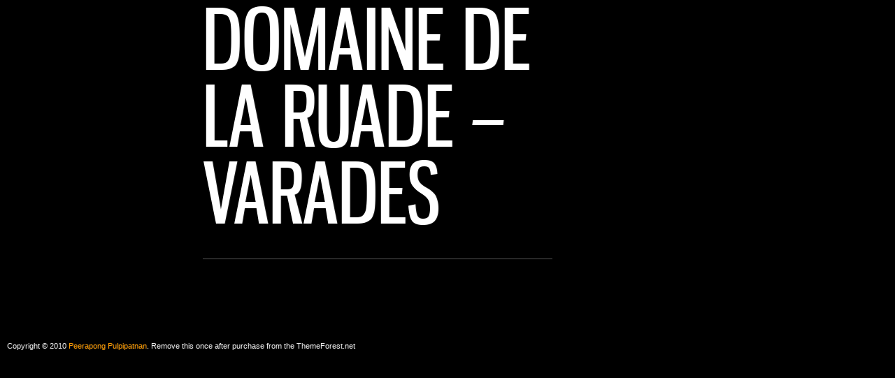

--- FILE ---
content_type: text/html; charset=UTF-8
request_url: http://saveursgourmandes.net/domaine-de-la-ruade-varades/
body_size: 890
content:
<script type="text/javascript"> 
$j(function() { $j('#map_contact').css('visibility', 'hidden'); });
$j(document).ready(function(){ 
	setTimeout(function() {
    	$j('#homepage_wrapper').animate({width: 'toggle'},{
			duration: 500,
		    complete: function() {
		    	$j('#homepage_wrapper').fadeIn();
		    	$j('#homepage_wrapper').children('.inner').fadeIn('slow');
		    	$j('#corner_right').css('display', 'block');
		    	$j('#corner_right_bottom').css('display', 'block');
		    	$j('#slidecaption').css('visibility', 'visible');
		    	$j('#supersized-loader').css({display: 'none'});
    	    }
		});
    }, 2000);
});
</script>
<link rel="stylesheet" href="http://saveursgourmandes.net/wp-content/themes/Pluto/css/screen.css" type="text/css" media="screen" />
<link rel="stylesheet" href="http://saveursgourmandes.net/wp-content/themes/Pluto/css/transparent.css" type="text/css" media="screen" />
<script type="text/javascript" src="http://saveursgourmandes.net/wp-content/themes/Pluto/js/custom.js"></script>

<div id="page_content_wrapper">
<div class="inner">
<div class="sidebar_content">
			
	<h1 class="page_header">Domaine de la Ruade &#8211; Varades</h1><hr/>

	<!-- Begin main content -->
			
		
    	<br class="clear"/><br/><br/>

        
<!-- End main content -->
</div>
</div>
</div>



<div id="footer">
	<br class="clear"/><br/><br/>
	<div id="copyright">
	    Copyright © 2010 <a href="http://themeforest.net/user/peerapong">Peerapong Pulpipatnan</a>. Remove this once after purchase from the ThemeForest.net	</div>
</div>

<!-- Generated in 0,044 seconds. Made 6 queries to database and 9 cached queries. Memory used - 4.08MB -->
<!-- Cached by DB Cache Reloaded Fix -->
</body>
</html><!-- WP Super Cache is installed but broken. The path to wp-cache-phase1.php in wp-content/advanced-cache.php must be fixed! -->

--- FILE ---
content_type: text/css
request_url: http://saveursgourmandes.net/wp-content/themes/Pluto/css/screen.css
body_size: 5871
content:
/* 
	CSS Reset 
*/

html, body, div, span, object, iframe, h1, h2, h3, h4, h5, h6, p, blockquote, pre, a, abbr, acronym, address, code, del, dfn, em, img, q, dl, dt, dd, ol, ul, li, fieldset, form, label, legend, table, caption, tbody, tfoot, thead, tr, th, td 
{
	margin:0;
	padding:0;
	border:0;
	font-weight:inherit;
	font-style:inherit;
	font-size:100%;
	font-family:inherit;
	vertical-align:baseline;
}
body 
{
	line-height:1.5;
}
blockquote:before, blockquote:after, q:before, q:after 
{
	content:"";
}
blockquote, q 
{
	quotes:"" "";
}
a img 
{
	border:none;
}

@font-face {
	font-family: 'gnuolane_rg';
	src: url('../fonts/gnuolane_rg-webfont.eot');
	src: local('☺'), url('../fonts/gnuolane_rg-webfont.woff') format('woff'), url('../fonts/gnuolane_rg-webfont.ttf') format('truetype'), url('../fonts/gnuolane_rg-webfont.svg#webfontQvsv8Mp8') format('svg');
	font-weight: normal;
	font-style: normal;
}


/*
	Global Layout
*/

#main_bg
{
	min-height: 100%;
min-width: 1024px;
width: 100%;
height: auto;
position: fixed;
top: 0;
left: 0;
}

html,body
{
	width: 100%;
	height: 100%;
	overflow-x: hidden;
}

body
{
	background: #fff;
	font-size: 13px;
	font-family: Arial,"helvetica neue",Helvetica,Verdana,sans-serif;
	padding: 0;
	margin: 0;
	color: #676858;
	text-shadow: 1px 0px 1px #fff;
	overflow: hidden;
}

img.alignright {float:right; margin:0 0 1em 1em}
img.alignleft {float:left; margin:0 1em 1em 0}
img.aligncenter {display: block; margin-left: auto; margin-right: auto}
a img.alignright {float:right; margin:0 0 1em 1em}
a img.alignleft {float:left; margin:0 1em 1em 0}
a img.aligncenter {display: block; margin-left: auto; margin-right: auto}

hr
{
	height: 1px;
	border: 0;
	border-top: 1px solid #DADFBE;
	border-bottom: 1px solid #ffffff;
	background: transparent;
	margin: auto;
	margin-bottom: 20px;
	width: 100%;
}

a
{
	color: #f19402;
	text-decoration: none;
}

h3 a
{
	color: #444444;	
}

a:hover
{
	color: #333;
	text-decoration: none;
}

a:active
{
	color: #cccccc;
	text-decoration: none;
}

h1
{
	font-size: 40px;
	color: #454a2e;
}

h2
{
	font-size: 32px;
	font-weight: normal;
	color: #454a2e;
}

#searchform label
{
	font-size: 20px;
	color: #454a2e;
	display: block;
	margin-bottom: 10px;
	font-weight: normal;
}

h3
{
	font-size: 26px;
	font-weight: normal;
	color: #454a2e;
}

h4
{
	font-size: 24px;
	font-weight: normal;
	color: #454a2e;
}

h5
{
	font-size: 22px;
	font-weight: normal;
	color: #454a2e;
}

h6
{
	font-size: 18px;
	font-weight: normal;
	color: #454a2e;
}

.page_header
{
	font-size: 120px;
	font-weight: normal;
	color: #454a2e;
	line-height: 110px;
}

h1, h2, h3, h4, h5, h6, .page_header
{
	text-transform: uppercase;
	font-family: 'gnuolane_rg';
}

pre, code, tt {font:13px 'andale mono', 'lucida console', monospace;line-height:1.5;padding: 20px;
background: #fff;
border-top: 1px solid #E1E1E1;
	border-left: 1px solid #E1E1E1;
	border-bottom: 1px solid #f0f0f0;
	border-right: 1px solid #f0f0f0;
display: block; color: #999; overflow: auto; margin-top: 20px;
margin: 0 0 20px 0;
}

.clear
{
	clear: both;
}

img.mid_align
{ 
	vertical-align: middle;
	margin-right: 5px;
	border: 0;
}

label.error
{
	font-size: 11px;
	color: #ff0000;
	font-style: italic;
	display: block;
}

.with_bg
{
	background: #f9f9f9;
	border: 1px solid #ebebeb;
	-moz-border-radius: 5px;
	-webkit-border-radius: 5px;
	border-radius: 5px;
}

img.frame
{
	padding: 3px;
	background: #fff;
	-webkit-box-shadow: 0 1px 3px rgba(0,0,0,.4);
	-moz-box-shadow: 0 1px 3px rgba(0,0,0,.4);
	box-shadow: 0 1px 3px rgba(0,0,0,.4);
}

.frame_left
{
	padding: 5px;
 	float: left;
 	margin: 0 20px 10px 0;
 	text-align: center;
 	background: #fff;
	-webkit-box-shadow: 0 1px 3px rgba(0,0,0,.4);
	-moz-box-shadow: 0 1px 3px rgba(0,0,0,.4);
	box-shadow: 0 1px 3px rgba(0,0,0,.4);
}

.frame_left .caption, .frame_right .caption, .frame_center .caption
{
	margin: 7px 0 2px 0;
	display: block;
}

.frame_right
{
	padding: 5px;
 	float: right;
 	margin: 0 0 10px 20px;
 	text-align: center;
 	background: #fff;
	-webkit-box-shadow: 0 1px 3px rgba(0,0,0,.4);
	-moz-box-shadow: 0 1px 3px rgba(0,0,0,.4);
	box-shadow: 0 1px 3px rgba(0,0,0,.4);
}

.frame_center
{
	padding: 5px;
 	margin: auto;
 	margin-top: 20px;
	margin-bottom: 20px;
 	text-align: center;
 	clear: both;
 	display: table;
 	background: #fff;
	-webkit-box-shadow: 0 1px 3px rgba(0,0,0,.4);
	-moz-box-shadow: 0 1px 3px rgba(0,0,0,.4);
	box-shadow: 0 1px 3px rgba(0,0,0,.4);
}

.dropcap1
{
	display: block;
	float: left;
	margin: 0 8px 0 0;
	font-size: 40px;
	line-height: 40px;
	font-family: 'gnuolane_rg';
}

blockquote
{
	padding-left: 60px;
	width: 90%;
	background: transparent url("../images/quote_bg.png") no-repeat top left;
	min-height: 50px;
	margin: 0 0 10px 0;
}

blockquote h2
{
	font-weight: normal;
	font-size: 20px;
}

blockquote h3
{
	font-weight: normal;
	font-size: 18px;
}

.arrow_list, .check_list, .star_list
{
	margin-top: 15px;
}

.arrow_list li
{
	margin: 5px 0 0 20px;
	list-style-image: url("../images/arrow_li.png");
}

.check_list li
{
	margin: 5px 0 0 25px;
	list-style-image: url("../images/tick_button.png");
}

.star_list li
{
	margin: 5px 0 0 25px;
	list-style-image: url("../images/icon_star.png");
}

#respond
{
	width: 100%;
	float: left;
	margin: 0 0 40px 0;
}

#wrapper
{
	width: 100%;
	height: 100%;
	overflow: auto;
}

.logo_wrapper
{
	margin: 30px 0 0 25px;
	display: block;
	float: left;
}

#menu_wrapper
{
	width: 230px;
	height: 100%;
	position: fixed;
	top:0;
	left: 0;
	margin: 0;
	background: transparent url('../images/menu_bg.png') repeat;
	z-index: 999;
	border-left: 10px solid #dedfda;
	border-right: 1px solid #DADFBE;
}

.nav, .subnav
{
	list-style: none;
	display: block;
	margin: 15px 0 0 20px;
	float: left;
	width: 79%;
	font-size: 20px;
}

.subnav
{
	background: none;
}

.nav li
{
	display: block;
	line-height: .7em;
	padding: 15px 0 15px 10px;
	border-bottom: 1px solid #dadfbe;
	border-top: 1px solid #fff;
	cursor: pointer;
}

.nav li ul li
{
	padding: 10px 0 10px 0;
}

.nav li:first-child
{
	border-top: 0;
}

.nav li:last-child
{
	border-bottom: 0;
}

.nav li ul li:first-child
{
	padding-top: 2px;
}

.nav li ul li:last-child
{
	padding-bottom: 0;
}

.nav li a
{
	text-transform:uppercase;
	color: #707152;
	font-family: 'gnuolane_rg';
}

.nav li a:hover, .nav li a:active
{
	color: #707152;
}

.nav li a span
{
	font-size: 14px;
	text-transform: none;
	letter-spacing: 0;
	display: block;
	margin: 2px 0 0 0;
	color: #9c9d80;
}

.nav li ul
{
	display: none;
	padding: 5px 0 10px 0;
	margin: -50px 0 10px 170px;
	list-style: none;
	position:absolute;
	padding: 10px;
	float: left;
	width: 150px;
	background: transparent url('../images/menu_bg.png') repeat;
	font-size: 16px;
	z-index: 999;
	-webkit-box-shadow: 0 1px 3px rgba(0,0,0,.2);
	-moz-box-shadow: 0 1px 3px rgba(0,0,0,.2);
	box-shadow: 0 1px 3px rgba(0,0,0,.2);
}

.nav li ul li:first-child
{
	margin-top: 5px;
}

.nav li ul li:last-child
{
	margin-bottom: 5px;
}

.nav li.current-menu-parent ul
{
	display: none;
}

.nav li.current-menu-item
{
	background: transparent url('../images/body_bg.png') repeat;
}

.nav li ul li.current-menu-item
{
	background: none;
}

#footer
{
	margin: 30px 0 0 10px;
}

#copyright
{
	font-size: 11px;
	margin: 0 0 20px 0;
	padding: 0;
	float: left;
	width: 90%;
}

.search_box
{
	float: right;
	margin: 12px 5px 0 17px;
	background: #fff;
}

#menu_search
{
	height: 52px;
	float: left;
	margin: 30px 0 0 10px;
}

.search_box img
{
	position: relative;
	top: 3px;
	left: -7px;
}

#map_contact
{
	width: 100%;
	height: 100%;
	visibility: hidden;
	position: fixed;
	top: 0;
	left: 0;
}

#homepage_wrapper
{
	width: 560px;
	min-height: 100%;
	position: absolute;
	top:0;
	left: 219px;
	margin: 0;
	z-index: 2;
	background: transparent url('../images/body_bg.png') repeat;
	border-right: 10px solid #dedfda;
}

#homepage_wrapper .inner
{
	margin: 60px 17px 0 42px;
}

#homepage_wrapper .close_button
{
	width: 16px;
	height: 16px;
	float: right;
	margin: 20px 20px 0 0;
}

#expand_button
{
	position: absolute;
	left: 265px;
	top: 50px;
	display: none;
	z-index: 99999;
}

#content_wrapper
{
	width: 72%;
	float: left;
	margin: 0;
}

#page_content_wrapper
{
	width: 700px;
	margin: auto;
}

#page_content_wrapper .inner
{
	width: 100%;
	float: left;
	margin: 0 0 0 0;
}

#view_slideshow
{
	position: absolute;
	background: #000000;
	padding: 5px;
	font-size: 11px;
	top: 35px;
	right: 20px;
  	z-index: 3;
  	cursor: pointer;
}

#move_next
{
	position: fixed;
	width: 60px;
	height: 60px;
	bottom: 250px;
	right: 20px;
	z-index: 2;
	background: transparent url('../images/move_next.png') no-repeat center center;
	display: block;
}

#move_prev
{
	position: fixed;
	width: 60px;
	height: 60px;
	bottom: 250px;
	left: 20px;
	z-index: 2;
	background: transparent url('../images/move_prev.png') no-repeat center center;
	display: block;
}

.card.desc h1
{
	display: block;
	padding: 0 0 30px 0;
	border-bottom: 1px solid #ccc;
	margin: 0 0 30px 0;
}

#content_wrapper .card
{
	float: left;
	height: 600px;
	margin: 0;
}

#content_wrapper .card .title
{
	display: block;
	position: relative;
	top: -44px;
	padding: 10px 0 10px 15px;
	left: 0px;
	width: 80%;
	background: #000;
	font-size: 11px;
}

#content_wrapper .card .title h2
{
	color: #fff;
	font-weight: bold;
	font-size: 13px;
	font-family: Arial,"helvetica neue",Helvetica,Verdana,sans-serif;
}

#content_wrapper .card_content
{
	background: #999;
	color: #000;
	height:200px;
	top: -10px;
	position: relative;
	padding: 10px 15px 10px 15px;
}

#content_wrapper .card.desc
{
	float: left;
	padding: 30px 40px 30px 30px;
	width: 260px;
	background: transparent url('../images/kwicks_shadow.png') repeat-y center right;
}

.post_wrapper
{
	width: 100%;
	margin: 0 0 40px 0;
}

.post_wrapper.single
{
	width: 100%;
	margin: 0;
}

.post_header
{
	width: 73%;
	float: right;
}

.post_social
{
	width:27%;
	float:left;
}

.facebook_button, .twitter-share-button
{
	float: left;
	margin-top: 15px;
}

.post_header_h3
{
	float: left;
	margin-bottom: 10px;
	margin-top: 5px;
}

.post_header h2
{
	color: #999;
	font-size: 24px;
}

.post_detail
{
	width: 97%;
	margin: auto;
}

.post_detail, .recent_post_detail
{
	font-size: 11px;
	font-style: italic;
	font-family: Georgia, Arial, sans-serif;
	word-spacing: 1px;
	width: 100%;
	padding: 0;
}

#about_the_author
{
	width: 98%;
	float: left;
	background: #fff;
	border-bottom: 1px solid #ccc;
}

#about_the_author .header span
{
	display: block;
	padding: 10px 0 10px 20px;
	font-size: 14px;
}

#about_the_author .thumb
{
	width: 80px;
	float: left;
	margin: 20px 0 0 20px;
}

#about_the_author .thumb img
{
	padding: 3px;
	width: 50px;
}

#about_the_author .description
{
	width: 370px;
	float: left;
	padding: 20px 0 20px 0;	
}

.comment .left img.avatar
{
	width: 50px;
	-moz-box-shadow: 0 0 4px rgba(0, 0, 0, 0.30);
 	-webkit-box-shadow: 0 0 4px rgba(0, 0, 0, 0.30);
 	box-shadow: 0 0 4px rgba(0, 0, 0, 0.30);
 	border: 2px solid #fff;
}

.comment
{
	width: 500px;
	margin-top: 30px;
	float: left;
}

.comment.children
{
	margin-left: 75px;
	margin-top: 30px;
}

.comment .left
{
	width: 60px;
	float: left;
}

.comment_arrow
{
	background: transparent url("../images/comment_arrow.png") no-repeat;
	width: 14px;
	height: 10px;
	float: left;
	position: relative;
	left: 5px;
	margin-top: 20px;
}

.comment .right
{
	width: 75%;
	float: left;
	padding: 14px 15px 10px 15px;
	background: #fff;
	border: 1px solid #E1E1E1;
	-webkit-box-shadow: 0 1px 3px rgba(0,0,0,.1);
	-moz-box-shadow: 0 1px 3px rgba(0,0,0,.1);
	box-shadow: 0 1px 3px rgba(0,0,0,.1);
	margin-top: -2px;
}

div.comment.children .right
{
	width: 60%;
}

div.comment.children div.comment.children .right
{
	width: 45%;
}

.comment .right p
{
	margin: 0;
	padding: 0;
}

#content_wrapper children
{
	list-style: none;
	margin: -40px 0 0px 74px;
	border-left: 1px solid #ebebeb;
	padding: 5px 20px 2px 0;
	float: left;
	width: 106%;
}

#content_wrapper .children .children
{
	margin-top: -10px;
	padding-bottom: 0;
	width: 83.5%;
}

.one_half
{
	float: left;
	width: 47%;
}

.one_half.last
{
	position: relative;
	left: 5%;
}

.one_third
{
	width: 30%;
	float: left;
	min-height: 50px;
	margin-right: 3%;
}

.one_third.last
{
	margin-right: 0;
}

.two_third
{
	float: left;
	width: 64%;
	margin-right: 3%;
}

.one_fourth
{
	width: 22%;
	float: left;
	margin-right: 3%;
	margin-bottom: 2%;
}

.one_fourth.last
{
	margin-right: 0;
}

.one_fifth
{
	width: 14%;
	float: left;
	margin-right: 6%;
	margin-bottom: 2%;
}

.one_fifth.last
{
	margin-right: 0;
}

.one_sixth
{
	width: 11%;
	float: left;
	margin-right: 6%;
	margin-bottom: 2%;
}

.one_sixth.last
{
	margin-right: 0;
}

.cufon.space
{
	margin-bottom: 15px;
}

#content_slider_wrapper
{
	width: 100%;
	height: 20px;
	background: transparent;
	position: fixed;
	bottom: 200px;
}

#content_slider
{
	width: 90%;
	height: 20px;
	background: transparent;
	margin: 0;
	cursor: pointer;
	position: relative;
}

#content_slider .ui-slider-handle
{
	width: 11%;
	background: transparent url('../images/000_slider.png') repeat center center;
	height: 20px;
	margin: 0;
	position: absolute;
	display: block;
	-moz-border-radius: 20px;
	-webkit-border-radius: 20px;
	border-radius: 20px;
}

.sidebar_content
{
	width: 500px;
	padding: 0;
	float: left;
}

.sidebar_content.full_width
{
	width: 840px;
}

.sidebar_content h1
{
	display: block;
	margin: 0 0 40px 0;
}

.sidebar_wrapper
{
	width: 220px;
	float: left;
}

.sidebar_wrapper .sidebar
{
	width: 190px;
	float: left;
	margin-top: 20px;
	margin-left: 10px;
}

.sidebar_wrapper .sidebar .content
{
	width: 90%;
	margin: 0 10px 0 20px;
}

/*
	Input layout
*/

input[type=text], input[type=password], select
{
	padding: 7px;
	font-size: 12px;
	font-family: Arial,Verdana,sans-serif;
	margin: 0;
	background: #fff;
	border: 0;
	color: #666;
	border-top: 1px solid #E1E1E1;
	border-left: 1px solid #E1E1E1;
	border-bottom: 1px solid #f0f0f0;
	border-right: 1px solid #f0f0f0;
}

input[type=text].blur, textarea.blur
{
	color: #999;
	font-style: italic;
}

label
{
	font-weight: bold;
	color: #797979;
}

textarea
{
	padding: 10px;
	font-size: 12px;
	color: #666;
	margin: 0;
	height: 200px;
	overflow: auto;
	background: #fff;
	font-family: Arial,Verdana,sans-serif;
	border: 0;
	border-top: 1px solid #E1E1E1;
	border-left: 1px solid #E1E1E1;
	border-bottom: 1px solid #f0f0f0;
	border-right: 1px solid #f0f0f0;
}

.search_box input
{
	width: 130px;
	border: 0;
}

input[type=text]:hover, input[type=password]:hover, textarea:hover
{

}

input[type=submit], input[type=button], a.button
{
	display: inline-block;
	outline: none;
	cursor: pointer;
	text-align: center;
	text-decoration: none;
	font: 12px Arial, sans-serif;
	padding: .65em 2em .65em 2em;
	color: #fff;
	font-weight: bold;
	border: solid 1px #E56701;
	background: #FE7201;
	background: -webkit-gradient(linear, left top, left bottom, from(#FEA35A), to(#FE7201));
	background: -moz-linear-gradient(top,  #FEA35A,  #FE7201);
	filter:  progid:DXImageTransform.Microsoft.gradient(startColorstr='#FEA35A', endColorstr='#FE7201');
	text-shadow: 0 1px 1px rgba(0,0,0,.6);
	-webkit-box-shadow: 0 1px 3px rgba(0,0,0,.4);
	-moz-box-shadow: 0 1px 3px rgba(0,0,0,.4);
	box-shadow: 0 1px 3px rgba(0,0,0,.4);
}

a.button
{
	padding-top:8px;
}

input[type=submit].medium, input[type=button].medium, a.button.medium
{
	font: 16px/100% Arial, Helvetica, sans-serif;
}

input[type=submit].large, input[type=button].large, a.button.large
{
	font: 20px/100% Arial, Helvetica, sans-serif;
}

input[type=submit]:active, input[type=button]:active, a.button:active
{
	position: relative;
	top: 1px;
	left: 1px;
	background: #444444;
	background: -webkit-gradient(linear, left top, left bottom, from(#444444), to(#777));
	background: -moz-linear-gradient(top,  #444444,  #777);
}


input[type=submit].left, input[type=button].left, a.button.left
{
	float: left;
}

input[type=submit].right, input[type=button].right, a.button.right
{
	float: right;
}

input[type=submit].center, input[type=button].center, a.button.center
{
	margin: auto;
}

.pagination {
	margin: 0;
	text-align: center;
	font-size: 11px;
	font-weight: bold;
}

.pagination a {
	padding: 5px 7px 5px 7px;
 	margin: 0 3px 0 3px;
}

.slideshow #thumbNav
{
	position: relative;
	clear: both;
	top: 94%;
}

/*@-moz-document url-prefix() { .slideshow #thumbNav { margin-top: 52% } } */

#thumbNav a{ 
	display:block;
	width: 14px;
	height: 14px;
	background: url(../images/slider_bullet_nav.png) no-repeat 0 -14px;
	border:0;
	margin-right: 3px;
	float: left;
	cursor: pointer;
	position: relative;
	top: 140px;
	left: 0;
	padding-right: 4px;
	cursor: pointer;
	color: transparent;
	text-indent: -9999px;
}

.slideshow #thumbNav a
{
	top: 0;
}

#thumbNav a:hover{ background-position: 0 0px; }
#thumbNav a.cur{ background-position: 0 0; }

.caption-left h3, .caption-right h3, .caption-bottom h3
{
	color: #b11623;
	line-height: 0.9em;
	text-transform: uppercase;
	font-size: 40px;
	padding-top: 25px;
	letter-spacing: -2px;
	display: none;
}
.caption-left p, .caption-right p, .caption-bottom p
{
	color: #fff;
	margin: 10px 0 0 3px;
}

@-moz-document url-prefix() { .caption-left p, .caption-right p, .caption-bottom p { margin-top: 30px } } 

.caption-left
{
	background: #000;
	width: 300px !important;
	position: relative;
	top: -200px;
	padding: 0 12px 20px 15px;
	z-index: 999;
	display: none;
}

.caption-right
{
	width: 300px;
	background: transparent;
	position: relative;
	left: 612px;
	padding: 0 12px 20px 15px;
	top: -200px;
	z-index: 999;
	display: none;
}

ul.posts.blog
{
	list-style: none;
}

.sidebar .content .posts.blog li img, #page_content_wrapper .posts.blog li img
{
	float: left;
	margin: 0 10px 2px 0;
	padding: 3px;
 	width: 50px;
}

.sidebar .content .sidebar_widget, #page_content_wrapper .sidebar .content .posts.blog
{
	list-style: none;
	margin-left: 0;
	padding: 0;
}

.sidebar .content .posts.blog li
{
	padding: 0 0 20px 0;
}

.sidebar .content .sidebar_widget li
{
	margin: 20px 0 0 0;
	padding: 0;
}

.sidebar .content .sidebar_widget li h2
{
	font-size: 20px;
	display: block;
	text-align: left;
}

.sidebar .content .sidebar_widget li:first-child
{
	padding-top: 0;
}

.sidebar .content .sidebar_widget li ul
{
	list-style: none;
	padding: 10px;
	margin: 0 0 15px 0;
	list-style-image: url("../images/arrow_li.png");
}

.sidebar .content .sidebar_widget li ul li
{
	padding: 0 0 0 10px;
	margin-top: 10px;
	margin-bottom: 10px;
}

table thead tr th
{
	text-shadow: 0 0 0 #fff;
}

table tr
{
	background: #ffffff;
}

table tr td, table tr th
{
	border-bottom: 1px solid #ebebeb;
}

table tr th
{
	font-weight: bold;
	background: #f0f0f0;
	text-align: left;
	text-shadow: 0 1px 1px #fff;
}

table tr th, table tr td
{
	padding: 7px 15px 7px 15px;
}

#wp-calendar tr th, #wp-calendar tr td
{
	padding: 1px 5px 1px 5px;
}

#wp-calendar caption
{
	display:none;
}

#wp-calendar
{
	margin: 0 0 20px 0;
	font-size: 12px;
}

.sidebar .content .sidebar_widget li.widget_calendar h2, #searchsubmit
{
	display: none;
}

.sidebar .content .sidebar_widget li ul.flickr
{
	list-style: none;
	margin: 5px 0 30px 0;
	float: left;
	display: block;
	padding: 0 0 3px 0;
}

.sidebar .content .sidebar_widget li ul.flickr li, .sidebar .content .sidebar_widget li ul.flickr li a
{
	display: block;
	float: left;
	margin: 0 10px 10px 0;
	padding: 0;
}

.sidebar .content .sidebar_widget li ul.flickr li img
{
	padding: 3px;
}

.sidebar .content .sidebar_widget li ul.twitter
{
	margin: 0;
	margin-top: 5px;
	list-style:none;
	font-size: 11px;
	padding: 0 0 3px 0;
}

.sidebar .content .sidebar_widget li ul.twitter li
{
	padding-left:32px;
	padding-bottom: 10px;
	background-image:url(../images/icon_twitter_bird2.png);
	background-repeat:no-repeat;
	background-position:0px 0px;
}

.sidebar .content .sidebar_widget li ul.social_media
{
	list-style: none;
	margin: 10px 0 15px 0;
	float: left;
	display: block;
	padding: 0 0 3px 0;
	margin-left: -5px;
}

.sidebar .content .sidebar_widget li ul.social_media li
{
	display: block;
	float: left;
	margin: 0 5px 0 0;
}

ul.list
{
	margin: 5px 0 0 20px;
}

/*
 * jQuery Nivo Slider v2.1
 * http://nivo.dev7studios.com
 *
 * Copyright 2010, Gilbert Pellegrom
 * Free to use and abuse under the MIT license.
 * http://www.opensource.org/licenses/mit-license.php
 * 
 * March 2010
 */
 
 
/* The Nivo Slider styles */
.nivoSlider {
	position:relative;
	width: 960px;
	height: 360px;
	margin: auto;
	margin-top:15px;
	background: #000;
}
.nivoSlider img {
	position:absolute;
	top:0px;
	left:0px;
	display:none;
}
/* If an image is wrapped in a link */
.nivoSlider a.nivo-imageLink {
	position:absolute;
	top:0px;
	left:0px;
	width:100%;
	height:100%;
	border:0;
	padding:0;
	margin:0;
	z-index:60;
	display:none;
}
/* The slices in the Slider */
.nivo-slice {
	display:block;
	position:absolute;
	z-index:50;
	height:100%;
}
.nivo-box {
	display:block;
	position:absolute;
	z-index:5;
}
/* Caption styles */
.nivo-caption {
	position:absolute;
	left:0px;
	bottom:20px;
	color:#999;
	width: 400px;
    height: auto;
	z-index:89;
	background: transparent url('../images/000_70.png') repeat;
}

.nivo-caption.right {
	right: 0;
}

.nivo-caption h4
{
	color: #fff;
	font-size: 24px;
	margin-bottom: 15px;
}

.nivo-caption p {
	padding:10px 15px 20px 15px;
	margin:0;
}

.nivo-caption a.button
{
	text-shadow: -1px 0 1px #000;
}

.nivo-caption a {
	display:inline !important;
}
.nivo-html-caption {
    display:block;
}
/* Direction nav styles (e.g. Next & Prev) */
.nivo-directionNav
{
	display: none;
}

.nivo-directionNav a {
	position:relative;
	top:120px;
	z-index:99;
	cursor:pointer;
	width: 40px;
	height: 80px;
	display: block;
}
.nivo-directionNav a.nivo-prevNav {
	background: transparent url('../images/left_slide_nav.png') no-repeat center 15px;
	text-indent: -9999px;
	left: 20px;
}
.nivo-directionNav a.nivo-nextNav {
	background: transparent url('../images/right_slide_nav.png') no-repeat center 15px;
	text-indent: -9999px;
	left: 895px;
	top: 42px;
}

.nivo-prevNav:active {
	background: transparent url('../images/left_slide_nav_dark.png') no-repeat center 15px;
}
.nivo-nextNav:active {
	background: transparent url('../images/right_slide_nav_dark.png') no-repeat center 15px;
}

/* Control nav styles (e.g. 1,2,3...) */
.nivo-controlNav
{
	display: block;
	background: transparent;
	z-index:99;
	float: none;
	margin: auto;
	padding: 10px 0 0 10px;
	text-align: center;
	margin-left: auto;
	margin-right: auto;
	width:auto;
	top: 103%;
	left: 0;
}
.nivo-controlNav a {
	position:relative;
	z-index:99;
	cursor:pointer;
	width: 9px;
	height: 9px;
	background: transparent url('../images/bullet_nav_bg_black.png') no-repeat top;
	display: block;
	float: left;
	text-indent: -9999px;
	margin: 0 7px 0 0;
}
.nivo-controlNav a:hover, .nivo-controlNav a.active {
	width: 9px;
	height: 9px;
	background: transparent url('../images/bullet_nav_bg_active_black.png') no-repeat top;
}

.nivo-controlNav {
	position:absolute;
	bottom: 0px; /* Put the nav below the slider */
	position:absolute;
}
.nivo-controlNav img {
	display:inline; /* Unhide the thumbnails */
	position:relative;
	margin-right:10px;
}

.nivo-html-caption {
    display:none;
}

.highlight_yellow
{
	background: #ffc600;
	color: #000;
	text-shadow: -1px 0 1px #fff;
}

.highlight_black
{
	background: #000;
	color: #fff;
}

#page_content_wrapper ul.twitter
{
	margin: 0;
	list-style:none;
	margin-top: 5px;
}

#page_content_wrapper ul.twitter li
{
	padding-left:32px;
	background-image:url(../images/icon_twitter_bird.png);
	background-repeat:no-repeat;
	background-position:0px 0.3em;
	padding-bottom: 2em;
}

#page_content_wrapper .sidebar .content .sidebar_widget li ul.flickr, ul.flickr
{
	list-style: none;
	margin: 15px 0 30px 0;
	float: left;
	display: block;
	clear: both;
}

ul.flickr li
{
	float: left;
	margin: 0 5px 5px 0;
}

#page_content_wrapper .sidebar .content .posts.blog
{
	list-style: none;
	margin-left: -7px;
	margin-top: 15px;
	font-size: 11px;
}

#page_content_wrapper .sidebar .content .posts.blog li, #page_content_wrapper .posts.blog li
{
	clear: both;
	border:0;
	background: none;
	padding-left: 0;
	margin: 5px 0 5px 0;
}

#page_content_wrapper .sidebar .content .posts.blog li strong.header, #page_content_wrapper .posts.blog li strong.header
{
	font-weight: bold;
	font-size: 14px;
}

.gallery-caption
{
	font-weight: bold;
}

.price
{
	color: #707152;
	font-size: 16px;
	font-weight: bold;
	font-style: italic;
	font-family: Georgia, Arial, sans-serif;
}

.menu_description
{
	margin-top: 5px;
	font-size: 11px;
}

#ribbon
{
	position: fixed;
	top: -15px;
	left: 224px;
	z-index: 999;
}

#corner_left
{
	position: fixed;
	top: -3px;
	left: -3px;
	z-index: 999;
}

#corner_left_bottom
{
	position: fixed;
	bottom: -7px;
	left: -3px;
	z-index: 999;
}

#corner_right
{
	position: fixed;
	top: -3px;
	left: 757px;
	z-index: 999;
}

#corner_right_bottom
{
	position: fixed;
	bottom: -7px;
	left: 757px;
	z-index: 999;
}

.comment-reply-link
{
	margin-top: 10px;
	font-size: 11px;
	float: right;
}

.comment_date
{
	font-size: 11px;
	margin-top: 3px;
}

#menu_footer
{
	margin: 0 0 0 25px;
}

#wpadminbar
{
	display: none;
}

#supersized-loader { position:absolute; top:50%; left:50%; z-index:10; width:60px; height:60px; margin:-30px 0 0 -30px; text-indent:-999em; background-color:#111; background:rgba(0,0,0,0.8) url(../images/progress.gif) no-repeat center center; -webkit-border-radius:5px; -moz-border-radius:5px; border-radius:5px;}

.parent_comment, .parent_comment ul
{
	list-style: none;
}

#homepage_wrapper ul, #homepage_wrapper ol
{
	margin-left: 20px;
}

#homepage_wrapper ul.posts.blog
{
	margin-left: 0;
}

#homepage_wrapper p
{
	margin: 5px 0 5px 0;
}

--- FILE ---
content_type: text/css
request_url: http://saveursgourmandes.net/wp-content/themes/Pluto/css/transparent.css
body_size: 649
content:
body
{
	background: #000000;
	color: #ebebeb;
	text-shadow: 1px 0px 1px #222;
}

#menu_wrapper
{
	background: transparent url('../images/000_80.png') repeat center center;
	z-index: 999;
	border-left: 10px solid #4d5052;
	border-right: 1px solid #4d5052;
}

.nav li ul
{
	background: transparent url('../images/000_80.png') repeat center center;
}

#homepage_wrapper
{
	background: transparent url('../images/000_70.png') repeat center center;
	border-right: 10px solid #4d5052;
	width: 540px;
	left: 239px;
}

#homepage_wrapper .inner
{
	margin-left: 12px;
}

h1, h2, h3, h4, h5, h6, .page_header, .price, h3.cufon a
{
	color: #fff;
}

.gmap_marker h4
{
	color: #000000;
	text-shadow: 0 0 0;
}

.nav li
{
	border-bottom: 1px solid #555555;
	border-top: 1px solid #222;
}

.nav li a, .nav li a:hover, .nav li a:active
{
	color: #fff;
}

.nav li a span
{
	color: #999;
}

.nav li.current-menu-item
{
	background: #191919;
}

hr
{
	border-top: 1px solid #555555;
	border-bottom: 0;
}

a
{
	color: #ff9c00;
	text-decoration: none;
}

a:hover
{
	color: #fff;
	text-decoration: none;
}

.search_box input[type=text], input[type=text], input[type=password], select, textarea
{
	background: #191919;
	border: 1px solid #0C0D0D;
	-webkit-box-shadow: -3px -3px 0 0 #313334, 3px 3px 0 0 #313334, 3px 0 0 0 #313334, 0 3px 0 0 #313334, 3px -3px 0 0 #313334, -3px 3px 0 0 #313334;
	-moz-box-shadow: -3px -3px 0 0 #313334, 3px 3px 0 0 #313334, 3px 0 0 0 #313334, 0 3px 0 0 #313334, 3px -3px 0 0 #313334, -3px 3px 0 0 #313334;
	box-shadow: -3px -3px 0 0 #313334, 3px 3px 0 0 #313334, 3px 0 0 0 #313334, 0 3px 0 0 #313334, 3px -3px 0 0 #313334, -3px 3px 0 0 #313334;
}

pre, code, tt {background: #191919;
	border: 1px solid #0C0D0D;
	-webkit-box-shadow: -3px -3px 0 0 #313334, 3px 3px 0 0 #313334, 3px 0 0 0 #313334, 0 3px 0 0 #313334, 3px -3px 0 0 #313334, -3px 3px 0 0 #313334;
	-moz-box-shadow: -3px -3px 0 0 #313334, 3px 3px 0 0 #313334, 3px 0 0 0 #313334, 0 3px 0 0 #313334, 3px -3px 0 0 #313334, -3px 3px 0 0 #313334;
	box-shadow: -3px -3px 0 0 #313334, 3px 3px 0 0 #313334, 3px 0 0 0 #313334, 0 3px 0 0 #313334, 3px -3px 0 0 #313334, -3px 3px 0 0 #313334;
}

.frame_left .caption, .frame_right .caption, .frame_center .caption, .comment .right
{
	text-shadow: 0 0 0;
	color: #555;
}

#page_content_wrapper ul.twitter li
{
	background-image:url(../images/icon_twitter_bird2.png);
}

--- FILE ---
content_type: application/javascript
request_url: http://saveursgourmandes.net/wp-content/themes/Pluto/js/custom.js
body_size: 2154
content:
/*
	Easy plugin to get element index position
	Author: Peerapong Pulpipatnan
	http://themeforest.net/user/peerapong
*/

var $j = jQuery.noConflict();

/* jquery.imagefit 
 *
 * Version 0.2 by Oliver Boermans <http://www.ollicle.com/eg/jquery/imagefit/>
 *
 * Extends jQuery <http://jquery.com>
 *
 */
(function($) {
	$.fn.imagefit = function(options) {
		var fit = {
			all : function(imgs){
				imgs.each(function(){
					fit.one(this);
					})
				},
			one : function(img){
				$(img)
					.width('100%').each(function()
					{
						$(this).height(Math.round(
							$(this).attr('startheight')*($(this).width()/$(this).attr('startwidth')))
						);
					})
				}
		};
		
		this.each(function(){
				var container = this;
				
				// store list of contained images (excluding those in tables)
				var imgs = $('img', container).not($("table img"));
				
				// store initial dimensions on each image 
				imgs.each(function(){
					$(this).attr('startwidth', $(this).width())
						.attr('startheight', $(this).height())
						.css('max-width', $(this).attr('startwidth')+"px");
				
					fit.one(this);
				});
				// Re-adjust when window width is changed
				$(window).bind('resize', function(){
					fit.all(imgs);
				});
			});
		return this;
	};
})(jQuery);


$j.fn.getIndex = function(){
	var $jp=$j(this).parent().children();
    return $jp.index(this);
}
 
jQuery.fn.extend({
  slideRight: function() {
    return this.each(function() {
    	jQuery(this).show();
    });
  },
  slideLeft: function() {
    return this.each(function() {
    	jQuery(this).hide();
    });
  },
  slideToggleWidth: function() {
    return this.each(function() {
      var el = jQuery(this);
      if (el.css('display') == 'none') {
        el.slideRight();
      } else {
        el.slideLeft();
      }
    });
  }
});

$j.fn.setNav = function(){
	$j('#main_menu li ul').css({display: 'none'});

	$j('#main_menu li').each(function()
	{	
		var $jsublist = $j(this).find('ul:first');
		
		$j(this).hover(function()
		{	
			$jsublist.css({opacity: 1});
			
			$jsublist.stop().css({overflow:'hidden', height:'auto', display:'none'}).fadeIn(200, function()
			{
				$j(this).css({overflow:'visible', height:'auto', display: 'block'});
			});	
		},
		function()
		{	
			$jsublist.stop().css({overflow:'hidden', height:'auto', display:'none'}).fadeOut(200, function()
			{
				$j(this).css({overflow:'hidden', display:'none'});
			});	
		});	
		
	});
	
	$j('#main_menu li').each(function()
	{
		
		$j(this).hover(function()
		{	
			$j(this).find('a:first').addClass('hover');
		},
		function()
		{	
			$j(this).find('a:first').removeClass('hover');
		});	
		
	});
	
	$j('#menu_wrapper .nav ul li ul').css({display: 'none'});

	$j('#menu_wrapper .nav ul li').each(function()
	{	
		
		var $jsublist = $j(this).find('ul:first');
		
		$j(this).hover(function()
		{	
			$jsublist.css({opacity: 1});
			
			$jsublist.stop().css({overflow:'hidden', height:'auto', display:'none'}).fadeIn(200, function()
			{
				$j(this).css({overflow:'visible', height:'auto', display: 'block'});
			});	
		},
		function()
		{	
			$jsublist.stop().css({overflow:'hidden', height:'auto', display:'none'}).fadeOut(200, function()
			{
				$j(this).css({overflow:'hidden', display:'none'});
			});	
		});	
		
	});
	
	$j('#menu_wrapper .nav ul li').each(function()
	{
		
		$j(this).hover(function()
		{	
			$j(this).find('a:first').addClass('hover');
		},
		function()
		{	
			$j(this).find('a:first').removeClass('hover');
		});	
		
	});
}

$j(document).ready(function(){ 

	$j(document).setNav();

	$j('.pp_gallery a').fancybox({ 
		padding: 0,
		overlayColor: '#000', 
		transitionIn: 'elastic',
		transitionOut: 'elastic',
		overlayOpacity: .8
	});
	
	$j('a[rel=gallery]').fancybox({ 
		padding: 0,
		overlayColor: '#000', 
		transitionIn: 'elastic',
		transitionOut: 'elastic',
		overlayOpacity: .8
	});
	
	$j('.img_frame').fancybox({ 
		padding: 0,
		overlayColor: '#000', 
		transitionIn: 'elastic',
		transitionOut: 'elastic',
		overlayOpacity: .8
	});
	
	$j('.flickr li a').fancybox({ 
		padding: 0,
		overlayColor: '#000', 
		transitionIn: 'elastic',
		transitionOut: 'elastic',
		overlayOpacity: .8
	});
    
    $j('.img_nofade').hover(function(){  
			$j(this).animate({opacity: .5}, 300);
 		}  
  		, function(){  
  			$j(this).animate({opacity: 1}, 300);
  		}  	
	);
	
	$j('.nav > li a').not("ul li ul a").each(function()
	{
		if($j(this).attr('title') && $j(this).children('span').html() == null)
		{
			$j(this).append('<span>'+$j(this).attr('title')+'</span>');
		}
	});
		
	$j.history.init(function(hash){
        if(hash == "") {
            // initialize your app
        } else {
        	// restore the state from hash
        	if(typeof($j('#'+hash).children('a').attr('rel')) != 'undefined')
        	{
        		$j('.nav li').removeClass('current-menu-item');
        	
            	target_url = $j('#'+hash).children('a').attr('rel');
				target_id = $j('#'+hash).attr('id');
				current_target_id = $j('#homepage_wrapper').attr('rel');
				
				$j('#homepage_wrapper').attr('rel', target_id);

				if(current_target_id != target_id)
				{
					$j('#supersized-loader').css({display: 'block'});
					$j('#homepage_wrapper').children('.inner').css('display', 'none');
					$j('#corner_right').css('display', 'none');
					$j('#corner_right_bottom').css('display', 'none');
					$j('#homepage_wrapper').css('display', 'none');
					$j('#expand_button').css('display', 'none');
					
					$j.ajax({
					  	url: target_url,
					  	type: "GET",
					  	dataType: "HTML",
					  	success: function(data){
					    	$j('#homepage_wrapper').children('.inner').html(data);
					  	}
					});
				}

				$j('#map_contact').css('position', 'fixed');
				$j('#'+hash).addClass('current-menu-item');
				$j('#map_contact').css('position', 'fixed');
				scroll(0,0);
			}
        }
    },
    { unescape: ",/" });
	
	$j('.nav li.page_item:not(.blog), li.menu-item-object-page:not(.blog), li ul li.menu-item-object-page:not(.blog), li ul li.page_item:not(.blog)').unbind("click").click(function(){
		target_url = $j(this).children('a').attr('href');
		target_id = $j(this).attr('id');
		current_target_id = $j('#homepage_wrapper').attr('rel');
		
		target_url = target_url.replace(/^.*#/, '');
        $j.history.load(target_url);
        return false;
	});
	
	$j('.nav li.blog, .nav li ul li.blog, .nav li.menu-item-object-post, .nav li ul li.menu-item-object-post, .nav li.menu-item-object-category, .nav li ul li.menu-item-object-category, .nav li.menu-item-object-post_tag, .nav li ul li.menu-item-object-post_tag').click(function(){
		location.href = $j(this).children('a').attr('href');
		return false;
	});
	
	$j('.nav li.menu-item-object-custom, .nav li ul li.menu-item-object-custom').click(function(){
		location.href = $j(this).children('a').attr('href');
		return false;
	});
	
	$j('.nav li.menu-item-object-gallery, li ul li.menu-item-object-gallery').unbind("click").click(function(){
		target_url = $j(this).children('a').attr('href');
		target_id = $j(this).attr('id');
		current_target_id = $j('#homepage_wrapper').attr('rel');
		
		target_url = target_url.replace(/^.*#/, '');
        $j.history.load(target_url);
        return false;
	});
	
	$j('.nav li.menu-item-object-menu-cats, li ul li.menu-item-object-menu-cats').unbind("click").click(function(){
		target_url = $j(this).children('a').attr('href');
		target_id = $j(this).attr('id');
		current_target_id = $j('#homepage_wrapper').attr('rel');
		
		target_url = target_url.replace(/^.*#/, '');
        $j.history.load(target_url);
        return false;
	});
	
	 $j('#close_button').click(function(){
    	close_target = $j(this).attr('data-rel');
    	$j(close_target).children('.inner').hide();

    	if($j(close_target).css('display') != 'none')
		{
			$j(close_target).stop().animate({width: 'toggle'});
			$j(close_target).hide();
		}
		$j('#corner_right').hide();
		$j('#corner_right_bottom').hide();
		$j('#expand_button').fadeIn();
    });
    
    $j('#expand_button').click(function(){
    	$j(this).hide();
    	close_target = $j(this).attr('data-rel');
    	$j(close_target).show();
		$j(close_target).children('.inner').css('display', 'block');
		$j('#corner_right').fadeIn();
		$j('#corner_right_bottom').fadeIn();
    });
	
	$j('input[title!=""]').hint();
	
	$j('textarea[title!=""]').hint();
	
	if(BrowserDetect.browser == 'Explorer' && BrowserDetect.version < 9)
 	{
   		$j(".nav li:last-child").css("border-bottom","0px");
	}

});
